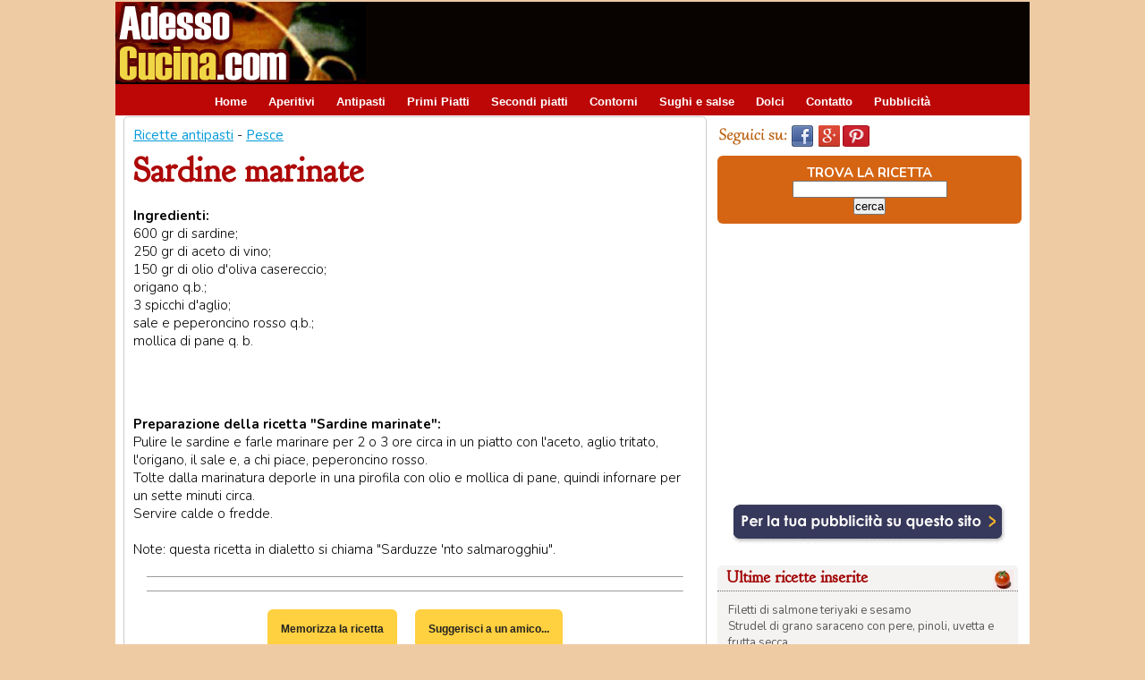

--- FILE ---
content_type: text/html; charset=iso-8859-1
request_url: https://www.adessocucina.com/ricette/sardine-marinate-734/
body_size: 25304
content:
<!DOCTYPE HTML PUBLIC "-//W3C//DTD HTML 4.01 Transitional//EN"
    "http://www.w3.org/TR/html4/loose.dtd">
<html lang="it">
<head>
<meta http-equiv="content-type" content="text/html; charset=iso-8859-1">
<title>Sardine marinate - Ricetta su AdessoCucina.com</title>

<meta name="description" content="Ricetta Sardine marinate. In Pesce. Ingredienti: 600 gr di sardine; . 250 gr di aceto di vino; . 150 gr di olio d'oliva casereccio; . origano q.b.; . 3 spicchi d'aglio; . sale e peperoncino rosso q.b." />

<link rel="shortcut icon" href="/favicon.ico" type="image/x-icon" />
<link href='https://fonts.googleapis.com/css?family=Nunito:400,700,300' rel='stylesheet' type='text/css' />
<link href='https://fonts.googleapis.com/css?family=Goudy+Bookletter+1911' rel='stylesheet' type='text/css' />

<meta property='fb:app_id' content='100424410076218'/>
<meta property='og:title' content='Sardine marinate - Ricetta su AdessoCucina.com' />
<meta property='og:description' content="Ricetta Sardine marinate. In Pesce. Ingredienti: 600 gr di sardine; . 250 gr di aceto di vino; . 150 gr di olio d'oliva casereccio; . origano q.b.; . 3 spicchi d'aglio; . sale e peperoncino rosso q.b." />
<meta property='og:type' content='website' />

<link rel="alternate" media="only screen and (max-width: 640px)" href="http://www.iricette.com/ricetta_detail.lasso?id=2006070614562060100388" />
<link rel='canonical' href='https://www.adessocucina.com/ricette/sardine-marinate-734/' /><meta property='og:url' content='https://www.adessocucina.com/ricette/sardine-marinate-734/' />
<script type="text/javascript">
if (screen.width <= 699) {
document.location = "http://www.iricette.com/ricetta_detail.lasso?id=2006070614562060100388";
}
</script>











<!--[if lte IE 7]>
<link rel="stylesheet" href="/css/div04_ie7.css" type="text/css" />
<![endif]-->

<!--[if !IE 7]><!-->
<link rel="stylesheet" href="/css/div04.css" type="text/css" />
<!--<![endif]-->



<!-- Google tag (gtag.js) -->
<script async src="https://www.googletagmanager.com/gtag/js?id=G-7N5VKP7ZYF"></script>
<script>
  window.dataLayer = window.dataLayer || [];
  function gtag(){dataLayer.push(arguments);}
  gtag('js', new Date());

  gtag('config', 'G-7N5VKP7ZYF');
</script>

<script async src="//pagead2.googlesyndication.com/pagead/js/adsbygoogle.js"></script>
<script>
     (adsbygoogle = window.adsbygoogle || []).push({
          google_ad_client: "ca-pub-8321898425672450",
          enable_page_level_ads: true
     });
</script>



</head>
<body link="#3c3939" vlink="#3c3939" alink="#3c3939">
<div id="fb-root"></div>
<div id="container">

  <div id="header">
  
    <div id="head_logo">
<a href="/"><img src="/immagini_sito/immagini_sito02/logo280adessocucina.gif" alt="Adessocucina"  hspace="0" vspace="0" border="0" /></a>
  </div>
  
  <div id="head_banner_top">
  <script async src="//pagead2.googlesyndication.com/pagead/js/adsbygoogle.js"></script>
<!-- AC008_728x90 Head all -->
<ins class="adsbygoogle"
     style="display:inline-block;width:728px;height:90px"
     data-ad-client="ca-pub-8321898425672450"
     data-ad-slot="6822822906"></ins>
<script>
(adsbygoogle = window.adsbygoogle || []).push({});
</script>  </div>
		
				
</div> <!-- chiusura header -->
	
  <div id="header_menu">
<ul id="menu">
<li><a href="https://www.adessocucina.com/">Home</a></li>
<li><a href="https://www.adessocucina.com/ricette-aperitivi/">Aperitivi</a></li>
<li><a href="https://www.adessocucina.com/ricette-antipasti/">Antipasti</a></li>
<li><a href="https://www.adessocucina.com/ricette-primi-piatti/">Primi Piatti</a></li>
<li><a href="https://www.adessocucina.com/ricette-secondi-piatti/">Secondi piatti</a></li>
<li><a href="https://www.adessocucina.com/ricette-contorni/">Contorni</a></li>
<li><a href="https://www.adessocucina.com/ricette-sughi-salse/">Sughi e salse</a></li>
<li><a href="https://www.adessocucina.com/ricette-dolci/">Dolci</a></li>
<!-- <li><a href="javascript:popup('http://www.golem100.com/contatto_ricette/contatto.lasso?origine=menu', 510, 450, 'no', 'no', 'no')">Contatto</a></li> -->
<li><a href="mailto:redazione@golem100.com?subject=Contatto su Adessocucina">Contatto</a></li>

<li><a href="http://www.golem100.com/pubblicita.lasso?code=2009122412131933084248" target="_blank">Pubblicit&agrave;</a></li>
</ul>

   </div>	<!-- fine header_menu -->







	
	<div id="contenuti"><!-- apertura contenuti -->

    <div class="ricetta" itemscope itemtype="http://schema.org/Recipe">
    
    <!-- apertura ricetta -->
 	<meta itemprop="recipeCategory" content="Antipasti">
 






<div class="detail_block">
<a href="/ricette-antipasti/">Ricette antipasti</a> -  <a href="https://www.adessocucina.com/lista_ricette.php?sezione=Antipasti&amp;categoria=Pesce">Pesce</a>
<h1 itemprop="name">Sardine marinate</h1>
</div>


<div class="detail_block">
<b>Ingredienti:</b><br /><span itemprop='ingredients'>600 gr di sardine; </span><br /><span itemprop='ingredients'>250 gr di aceto di vino; </span><br /><span itemprop='ingredients'>150 gr di olio d'oliva casereccio; </span><br /><span itemprop='ingredients'>origano q.b.; </span><br /><span itemprop='ingredients'>3 spicchi d'aglio; </span><br /><span itemprop='ingredients'>sale e peperoncino rosso q.b.; </span><br /><span itemprop='ingredients'>mollica di pane q. b.</span><br /></div>

<div class="addthis">
<!-- AddThis Button BEGIN -->
<div class="addthis_toolbox addthis_default_style">
<a class="addthis_button_facebook_like" fb:like:layout="button_count"></a>
<a class="addthis_button_tweet"></a>
<a class="addthis_button_pinterest_pinit"></a>
<a class="addthis_button_google_plusone" g:plusone:size="medium"></a> 
<a class="addthis_counter addthis_pill_style"></a>
</div>
<!-- AddThis Button END -->
</div>
<br />







<div class="detail_block" itemprop='recipeInstructions'>
<b>Preparazione della ricetta "Sardine marinate":</b><br />


Pulire le sardine e farle marinare per 2 o 3 ore circa in un piatto con l'aceto, aglio tritato, l'origano, il sale e, a chi piace, peperoncino rosso.<br />
Tolte dalla marinatura deporle in una pirofila con olio e mollica di pane, quindi infornare per un sette minuti circa.<br />
Servire calde o fredde.<br />
<br />
Note: questa ricetta in dialetto si chiama "Sarduzze 'nto salmarogghiu".</div>


<!--  foto ricetta  -->

<!-- fine foto ricetta  -->


<div class="block_center">
<hr size=1><script async src="//pagead2.googlesyndication.com/pagead/js/adsbygoogle.js"></script>
<!-- AC001_468x14 Detail 1 -->
<ins class="adsbygoogle"
     style="display:inline-block;width:468px;height:15px"
     data-ad-client="ca-pub-8321898425672450"
     data-ad-slot="5677262197"></ins>
<script>
(adsbygoogle = window.adsbygoogle || []).push({});
</script><hr size=1></div>


<div class="detail_block_center"> 
<div class="bottoni_ricetta"> <a href="https://www.adessocucina.com/wishlist_add.php?ricetta=2006070614562060100388">Memorizza la ricetta</a></div><div class="bottoni_ricetta"><a href="javascript:popup('http://www.golem100.com/suggest_ricette/suggest.lasso?code=2006070614562060100388', 510, 450, 'no', 'no', 'no')" class="link_bottone">Suggerisci a un amico...</a></div>
</div>






<div class='block_smalltext'>Autore: <b itemprop='author'>Paolo Campisi</b></div>

<div class="block_smalltext">
<b>Altre ricette con...</b> 
<a href='https://www.adessocucina.com/cerca-ricette/sardine/' >sardine</a>&nbsp;</div>


 

<div class="detail_block_center">

</div>
<div class="block">

<br class="clear" />
<div class="block_ric_foto">
<div class="block_ric_foto01"><a href="https://www.adessocucina.com/ricette/insalata-capesante-8240/"><img src="https://www.adessocucina.com/immagini_cms/20100312074249_0.jpg" width="100" alt="Insalata di capesante" hspace="0" vspace="0" border="0" /></a>
</div> 
<div class="block_ric_foto02"> 
<a href="https://www.adessocucina.com/ricette/insalata-capesante-8240/">Insalata di capesante</a><br />
<b>(Antipasti,  Pesce)</b><br />
Sistemare l'insalata in una insalatiera, unire i pomodorini tagliati in 4 e 2 cucchiaini di capperi.
Condire con olio,  ...
</div> 
  </div>


<br class="clear" />
<div class="block_ric_foto">
<div class="block_ric_foto01"><a href="https://www.adessocucina.com/ricette/antipasto-salmone-avocado-9864/"><img src="https://www.adessocucina.com/immagini_cms/2010122217275476922980_0.jpg" width="100" alt="Antipasto di salmone e avocado" hspace="0" vspace="0" border="0" /></a>
</div> 
<div class="block_ric_foto02"> 
<a href="https://www.adessocucina.com/ricette/antipasto-salmone-avocado-9864/">Antipasto di salmone e avocado</a><br />
<b>(Antipasti,  Pesce)</b><br />
Tagliate a  cubetti  i pomodori e l'avocado  e conditeli con 1 cucchiaio d'olio, sale, pepe e il succo di limone. 
In   ...
</div> 
  </div>


<br class="clear" />
<div class="block_ric_foto">
<div class="block_ric_foto01"><a href="https://www.adessocucina.com/ricette/fritteline-polpa-granchio-14002/"><img src="https://www.adessocucina.com/immagini_cms/2014051509463365412584_0.jpg" width="100" alt="Fritteline di polpa di granchio" hspace="0" vspace="0" border="0" /></a>
</div> 
<div class="block_ric_foto02"> 
<a href="https://www.adessocucina.com/ricette/fritteline-polpa-granchio-14002/">Fritteline di polpa di granchio</a><br />
<b>(Antipasti,  Pesce)</b><br />
Mettete in una terrina la polpa di granchio sgocciolata, lo strutto, l’uovo, la maizena ed un goccio di vino di riso.
 ...
</div> 
  </div>


<br class="clear" />
<div class="block_ric_foto">
<div class="block_ric_foto01"><a href="https://www.adessocucina.com/ricette/capesante-gratinate-9863/"><img src="https://www.adessocucina.com/immagini_cms/2010122217070664338688_0.jpg" width="100" alt="Capesante gratinate" hspace="0" vspace="0" border="0" /></a>
</div> 
<div class="block_ric_foto02"> 
<a href="https://www.adessocucina.com/ricette/capesante-gratinate-9863/">Capesante gratinate</a><br />
<b>(Antipasti,  Pesce)</b><br />
In una ciotola mettete il  pane grattugiato, il prezzemolo tritato, uno spicchio d'aglio triturato,  pepe e  poco olio;  ...
</div> 
  </div>


<br class="clear" />
<div class="block_ric_foto">
<div class="block_ric_foto01"><a href="https://www.adessocucina.com/ricette/insalata-moscardini-12687/"><img src="https://www.adessocucina.com/immagini_cms/20120806092602_0.jpg" width="100" alt="Insalata di moscardini" hspace="0" vspace="0" border="0" /></a>
</div> 
<div class="block_ric_foto02"> 
<a href="https://www.adessocucina.com/ricette/insalata-moscardini-12687/">Insalata di moscardini</a><br />
<b>(Antipasti,  Pesce)</b><br />
Lessare i moscardini in acqua salata acidulata con un cucchiaio d'aceto (io uso la pentola a pressione e con 10 minuti d ...
</div> 
  </div>



 </div>     
   
 <div class="block_center">
<hr size=1><script async src="//pagead2.googlesyndication.com/pagead/js/adsbygoogle.js"></script>
<!-- AC002_468x15 Detail 2 -->
<ins class="adsbygoogle"
     style="display:inline-block;width:468px;height:15px"
     data-ad-client="ca-pub-8321898425672450"
     data-ad-slot="1733028199"></ins>
<script>
(adsbygoogle = window.adsbygoogle || []).push({});
</script><hr size=1></div>

<br />
 
<div class="detail_block_center"> 
<fb:like send="true" width="450" show_faces="true"></fb:like>
<br />
<fb:comments href="https://www.adessocucina.com/ricette/sardine-marinate-734/" num_posts="4" width="550"></fb:comments>
</div>


    </div> <!-- chiusura ricetta -->

    
    </div> <!-- chiusura contenuti -->




	<div id="colonna_dx"><!-- apertura colonna_dx -->
	






<div style="float:left; padding-top:10px; padding-bottom:10px; padding-left:2px; width:300px;">
<img src="/immagini_sito/bottoni-social/seguici_su.gif" alt="Seguici su:" width="78" height="24" hspace="2" vspace="0" border="0"><a href="https://www.facebook.com/adessocucina" target="_blank"><img src="/immagini_sito/bottoni-social/seguici_facebook.jpg" alt="seguici su facebook" width="30" height="24" hspace="2" vspace="0" border="0"></a><a href="https://plus.google.com/+Adessocucina" rel="publisher" target="_blank"><img src="/immagini_sito/bottoni-social/seguici_googleplus.jpg" alt="seguici su goole plus" width="30" height="24" hspace="2" vspace="0" border="0"></a><a href="http://www.pinterest.com/inkaroads/adessocucina/" target="_blank"><img src="/immagini_sito/bottoni-social/seguici_pinterest.jpg" alt="seguici su pinterest" width="30" height="24" hspace="2" vspace="0" border="0"></a>
</div>
<br class="clear" />
<div class="box_search_dx">
<form method="post" action="/lista_ricette_cerca.php">
TROVA LA RICETTA<br />
<input type="text" name="search" />
   <br class="clear" />		
<input type="submit" value="cerca" /></form>
</div>

<br class="clear" />



<div class="block_dx"> 
<script async src="//pagead2.googlesyndication.com/pagead/js/adsbygoogle.js"></script>
<!-- AC015_336x280 DX top all -->
<ins class="adsbygoogle"
     style="display:inline-block;width:336px;height:280px"
     data-ad-client="ca-pub-8321898425672450"
     data-ad-slot="1936918613"></ins>
<script>
(adsbygoogle = window.adsbygoogle || []).push({});
</script></div>




<div class="block_dx">
<a href="http://www.golem100.com/pubblicita.lasso?code=2009122412131933084248" target="_blank"><img src="/immagini_sito/immagini_sito02/b_pubblicita.gif" hspace="0" vspace="0" border="0" /></a>
</div>

<br class="clear" />


<dl class="box_dx">
 <dt><b>Ultime ricette inserite </b> <img src="/immagini_sito/h_foto_t_ricette.gif" alt="Ultime ricette inserite" hspace="0" vspace="0" border="0" align="right" />	</dt>
<dd>
<div class="dd-content">

<a href="https://www.adessocucina.com/ricette/filetti-salmone-teriyaki-sesamo-16256/" class="testo_menu_dx">Filetti di salmone teriyaki e sesamo</a> <br />
<a href="https://www.adessocucina.com/ricette/strudel-grano-saraceno-pere-pinoli-uvetta-frutta-secca-16199/" class="testo_menu_dx">Strudel di grano saraceno con pere, pinoli, uvetta e frutta secca</a> <br />
<a href="https://www.adessocucina.com/ricette/torta-salata-spinaci-ricotta-prosciutto-16198/" class="testo_menu_dx">Torta salata spinaci, ricotta e prosciutto</a> <br />
<a href="https://www.adessocucina.com/ricette/salmone-crosta-semi-sesamo-papavero-salsa-arancia-verdure-16196/" class="testo_menu_dx">Salmone in crosta di semi di sesamo e papavero con salsa di arancia e verdure</a> <br />
<a href="https://www.adessocucina.com/ricette/spiedini-tofu-verdure-forno-16195/" class="testo_menu_dx">Spiedini di tofu e verdure in forno</a> <br />
<a href="https://www.adessocucina.com/ricette/insalata-fredda-quinoa-verdure-tonno-16183/" class="testo_menu_dx">Insalata fredda di quinoa verdure e tonno</a> <br />
<a href="https://www.adessocucina.com/ricette/polpette-quinoa-verdure-16178/" class="testo_menu_dx">Polpette con quinoa e verdure</a> <br />
<a href="https://www.adessocucina.com/ricette/tofu-strapazzato-16177/" class="testo_menu_dx">Tofu strapazzato</a> <br />
<a href="https://www.adessocucina.com/ricette/pizzette-melanzane-16175/" class="testo_menu_dx">Pizzette di melanzane</a> <br />
<a href="https://www.adessocucina.com/ricette/hamburger-pollo-spinaci-16174/" class="testo_menu_dx">Hamburger di pollo e spinaci</a> <br />
<a href="https://www.adessocucina.com/ricette/focaccia-barese-16173/" class="testo_menu_dx">Focaccia barese</a> <br />
<a href="https://www.adessocucina.com/ricette/quinoa-zucchine-asparagi-fagiolini-16172/" class="testo_menu_dx">Quinoa con zucchine, asparagi e fagiolini</a> <br />
</div>
</dd>
</dl>  
	

<br class="clear" />
<div class="block_dx"> 
<script async src="//pagead2.googlesyndication.com/pagead/js/adsbygoogle.js"></script>
<!-- AC015_336x280 DX top all -->
<ins class="adsbygoogle"
     style="display:inline-block;width:336px;height:280px"
     data-ad-client="ca-pub-8321898425672450"
     data-ad-slot="1936918613"></ins>
<script>
(adsbygoogle = window.adsbygoogle || []).push({});
</script></div>

<br class="clear" />




     
<dl class="box_dx">
<dt><b>Gli Speciali ricette...</b> 	</dt>
<dd>
<div class="dd-content">

<a href="https://www.adessocucina.com/speciali/torta-di-mele/">Le torte di mele ...</a> per tutti i gusti<br />

<a href="https://www.adessocucina.com/cerca-ricette/broccoli/">Ricette con i broccoli un'arma naturale anti-cancro</a><br /> 

<a href="http://www.cookitaliano.com/" target="_blank">Italian recipes in english!</a><br /> 



<a href="https://www.adessocucina.com/speciali/cibo-e-salute/verdura-frutta-di-stagione.php">Verdura e frutta del mese e ricette</a><br /> 

<a href="https://www.adessocucina.com/speciali/ricette-zucca/">Ricette con la zucca</a><br />

<a href="https://www.adessocucina.com/lista_ricette.php?sezione=Dolci&categoria=Torte">Prepariamo una torta...</a><br />
<a href="https://www.adessocucina.com/lista_ricette.php?sezione=Dolci&categoria=Crostate">Crostate di frutta, marmellata...</a><br />
<!-- <a href="https://www.adessocucina.com/speciali/ricette-polenta/">A tutta polenta!</a><br /> -->
<a href="https://www.adessocucina.com/speciali/ricette-veloci/">Ricette Veloci e semplici</a><br />

<a href="https://www.adessocucina.com/cerca-ricette/torte-salate/">Le torte salate</a><br />
<a href="https://www.adessocucina.com/speciali/ricette-piatti-freddi/">I Piatti freddi</a><br />
<a href="https://www.adessocucina.com/speciali/ricette-dietetiche/">Ricette  Dietetiche</a><br />
<a href="https://www.adessocucina.com/speciali/cibo-e-salute/ricette-ciliaci.php">Senza glutine per ciliaci</a><br />
<a href="https://www.adessocucina.com/speciali/cibo-e-salute/ricette-anticolesterolo.php">Cucina anti colesterolo</a><br />

<a href="https://www.adessocucina.com/speciali/menu-etnici/">Menu etnici</a><br />

<a href="https://www.adessocucina.com/speciali/ricette-vegetariane/">Ricette Vegetariane ...</a><br />
<a href="https://www.adessocucina.com/speciali/ricette-vegane/">... e Vegan</a><br />
<a href="https://www.adessocucina.com/speciali/ricette-bambini/">Per i Bambini</a><br />

<a href="https://www.adessocucina.com/speciali/ricette-veloci/dolci.php">Torte e dolci veloci</a><br />
<a href="https://www.adessocucina.com/speciali/">Tutti gli speciali cucina...</a><br />
</div>
 </dd>
</dl>  


 <br class="clear" />		
 
<div class="block_dx"> 
<script async src="//pagead2.googlesyndication.com/pagead/js/adsbygoogle.js"></script>
<!-- AC016_336x280 DX bottom all -->
<ins class="adsbygoogle"
     style="display:inline-block;width:336px;height:280px"
     data-ad-client="ca-pub-8321898425672450"
     data-ad-slot="9595916786"></ins>
<script>
(adsbygoogle = window.adsbygoogle || []).push({});
</script></div>

<br class="clear" />	

 
 	
		
  <div class="contenuto_login">
<div class="box_login"><img src="/immagini_sito/immagini_sito02/50x50login.gif" alt="Login - memorizza le ricette" />
</div> 
<div class="box_login02"><b>REGISTRAZIONE E NEWSLETTER</b>   
<br />

<a href="https://www.adessocucina.com/golem_users/app/user/login.php" >Login - Accedi</a><br />
<a href="https://www.adessocucina.com/golem_users/app/user/registrazione.php" >Registrati</a><br />

	


 </div>

</div>

<br class="clear" />

<div class="box_dx_2">
 <div class="title"><img src="/immagini_sito/immagini_sito02/50x50.gif"  alt="Fai conoscere le tue ricette" />FAI CONOSCERE LE TUE RICETTE <br /><a href="http://www.golem100.com/invio_ricette/suggerisci_ricetta.lasso">Suggerisci una ricetta...</a><br />
 </div>
 </div>      

<br class="clear" />  






<div class="block_dx">
<fb:like-box href="https://www.facebook.com/adessocucina" width="292" colorscheme="light" show_faces="true" header="true" stream="false" show_border="true"></fb:like-box>
</div>


 
		





<div class="block_dx"> 
<script async src="//pagead2.googlesyndication.com/pagead/js/adsbygoogle.js"></script>
<!-- AC007_200x90 Generico -->
<ins class="adsbygoogle"
     style="display:inline-block;width:200px;height:90px"
     data-ad-client="ca-pub-8321898425672450"
     data-ad-slot="3649864650"></ins>
<script>
(adsbygoogle = window.adsbygoogle || []).push({});
</script></div>
<br class="clear" />


<div class="block_dx"> 
</div>

<br class="clear" />	

<div class="block_dx"><a href="http://www.cookitaliano.com" target="_blank"><img src="/immagini_sito/banner_cucina_inglese.jpg" alt="Italian recipes in english!" hspace="0" vspace="0" /></a></div>
<br class="clear" />  



	
	
	</div><!-- chiusura colonna_dx -->
	<div id="footer">
	
	
<div class="link_footer"> RICETTE <br />
<a href="http://www.adessocucina.com/ricette-aperitivi/">Aperitivi</a><br />
<a href="http://www.adessocucina.com/ricette-antipasti/">Antipasti</a><br />
<a href="http://www.adessocucina.com/ricette-primi-piatti/">Primi piatti</a><br />
<a href="http://www.adessocucina.com/ricette-secondi-piatti/">Secondi piatti</a><br />
<a href="http://www.adessocucina.com/ricette-contorni/">Contorni</a><br />
<a href="http://www.adessocucina.com/ricette-sughi-salse/">Sughi e Salse</a><br />
<a href="/cerca-ricette/vegetariana/"> Ricette vegetariane</a><br />
<a href="/cerca-ricette/vegana/"> Ricette vegane</a><br />
<a href="http://www.adessocucina.com/ricette-dolci/"> Dolci e Torte</a><br />

</div> 

<div class="link_footer">
MENU DELLE FESTE <br />
<a href="http://www.adessocucina.com/speciali/ricette-natale/">Pranzo di Natale</a><br />
<a href="http://www.adessocucina.com/speciali/ricette-capodanno/">Cenone di Capodanno</a><br />
<a href="http://www.adessocucina.com/speciali/ricette-san-valentino/">Menu di San Valentino</a><br />
<a href="http://www.adessocucina.com/speciali/ricette-carnevale/">I dolci di Carnevale</a><br />
<a href="http://www.adessocucina.com/speciali/ricette-halloween/">Ricette di Halloween</a><br />
<a href="http://www.adessocucina.com/speciali/ricette-pasqua/">Pranzo di Pasqua</a><br />
<a href="http://www.adessocucina.com/speciali/menu-etnici/">Menu etnici</a><br />
</div> 

<div class="link_footer">
MAI PIU SENZA<br />
<a href="http://www.adessocucina.com/speciali/">Speciali di cucina</a><br />
<a href="http://www.adessocucina.com/speciali/cibo-e-salute/">Speciale alimenti</a><br />
<a href="http://www.adessocucina.com/chef/">Ricette degli chef</a><br />
<a href="http://www.adessocucina.com/news_cucina/lista_articoli.php">News culinarie</a><br />
<a href="/video-corsi/">Videocorsi di cucina</a><br />
<a href="http://www.iricette.com/" target="_blank">Ricette su smartphone</a><br />
<a href="http://www.cookitaliano.com/" target="_blank">CookItaliano.com - in English</a><br />
</div> 

<div class="link_footer">
GUIDA AGLI ALIMENTI<br />
<a href="https://www.adessocucina.com/speciali/cibo-e-salute/alimenti-senza-glutine.php">Alimenti senza glutine</a><br />
<a href="https://www.adessocucina.com/speciali/cibo-e-salute/lista-alimenti-colesterolo.php">Lista cibi per il colestrolo</a><br />
<a href="https://www.adessocucina.com/news_cucina/articolo.php?code=2013010917131366076792">Suggerimenti per la dieta</a><br />
<a href="https://www.adessocucina.com/speciali/cibo-e-salute/verdura-frutta-di-stagione.php">Verdura e frutta di stagione</a><br />
</div> 

<div class="link_footer">
UTILITIES<br />
<a href="http://www.golem100.com/invio_ricette/suggerisci_ricetta.lasso">Suggerisci una ricetta</a><br />
<a href="mailto:redazione@golem100.com">Invia foto della tua ricetta</a><br />
<br />
<a href="https://www.adessocucina.com/golem_users/app/user/login.php">Login</a><br />
<a href="https://www.adessocucina.com/golem_users/app/user/forgot.php">Persa la password?</a><br />
<a href="https://www.adessocucina.com/golem_users/app/user/registrazione.php">Registrazione e newsletter</a><br />
<!--  <a href="javascript:popup('http://www.golem100.com/contatto_ricette/contatto.lasso?origine=menu', 510, 450, 'no', 'no', 'no')">Contatta lo staff</a><br />  -->
<a href="mailto:redazione@golem100.com?subject=Contatto su Adessocucina">Contatta lo staff</a><br />
<a href="http://www.golem100.com/pubblicita.lasso?code=2009122412131933084248" target="_blank">Pubblicit&agrave; sul sito</a><br />
<a href="http://www.golem100.com/policies/privacy.lasso">Privacy  - </a>
<a href="http://www.golem100.com/policies/cookies_policy.lasso" target="_blank">Cookie Policy</a><br />  
</div>

<div class="footer_copyright">Copyright &copy; 2013-2023 <a href="http://www.golem100.com/" target="_blank">Golem100  Patrizia Viviani</a> - CIF: Y4617063B  - Tutti i diritti riservati.</div>




	</div> <!-- chiusura footer -->
	

    </div> <!-- chiusura container -->
<script type="text/javascript" src="//s7.addthis.com/js/300/addthis_widget.js#pubid=xa-512cb9746acba7f4"></script>
<script>(function(d, s, id) {
  var js, fjs = d.getElementsByTagName(s)[0];
  if (d.getElementById(id)) {return;}
  js = d.createElement(s); js.id = id;
  js.src = "//connect.facebook.net/it_IT/all.js#xfbml=1&appId=100424410076218";
  fjs.parentNode.insertBefore(js, fjs);
}(document, 'script', 'facebook-jssdk'));</script>





</body>
</html>

--- FILE ---
content_type: text/html; charset=utf-8
request_url: https://www.google.com/recaptcha/api2/aframe
body_size: 269
content:
<!DOCTYPE HTML><html><head><meta http-equiv="content-type" content="text/html; charset=UTF-8"></head><body><script nonce="fWZzXhEmZFGuSWQ9Ai2qbA">/** Anti-fraud and anti-abuse applications only. See google.com/recaptcha */ try{var clients={'sodar':'https://pagead2.googlesyndication.com/pagead/sodar?'};window.addEventListener("message",function(a){try{if(a.source===window.parent){var b=JSON.parse(a.data);var c=clients[b['id']];if(c){var d=document.createElement('img');d.src=c+b['params']+'&rc='+(localStorage.getItem("rc::a")?sessionStorage.getItem("rc::b"):"");window.document.body.appendChild(d);sessionStorage.setItem("rc::e",parseInt(sessionStorage.getItem("rc::e")||0)+1);localStorage.setItem("rc::h",'1763495114605');}}}catch(b){}});window.parent.postMessage("_grecaptcha_ready", "*");}catch(b){}</script></body></html>